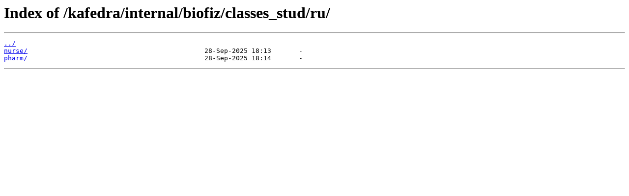

--- FILE ---
content_type: text/html
request_url: https://medmuv.com/kafedra/internal/biofiz/classes_stud/ru/?C=N;O=A
body_size: 383
content:
<html>
<head><title>Index of /kafedra/internal/biofiz/classes_stud/ru/</title></head>
<body>
<h1>Index of /kafedra/internal/biofiz/classes_stud/ru/</h1><hr><pre><a href="../">../</a>
<a href="nurse/">nurse/</a>                                             28-Sep-2025 18:13       -
<a href="pharm/">pharm/</a>                                             28-Sep-2025 18:14       -
</pre><hr><script defer src="https://static.cloudflareinsights.com/beacon.min.js/vcd15cbe7772f49c399c6a5babf22c1241717689176015" integrity="sha512-ZpsOmlRQV6y907TI0dKBHq9Md29nnaEIPlkf84rnaERnq6zvWvPUqr2ft8M1aS28oN72PdrCzSjY4U6VaAw1EQ==" data-cf-beacon='{"version":"2024.11.0","token":"2f770992039c4012b8aac8e3d146ab05","r":1,"server_timing":{"name":{"cfCacheStatus":true,"cfEdge":true,"cfExtPri":true,"cfL4":true,"cfOrigin":true,"cfSpeedBrain":true},"location_startswith":null}}' crossorigin="anonymous"></script>
</body>
</html>
